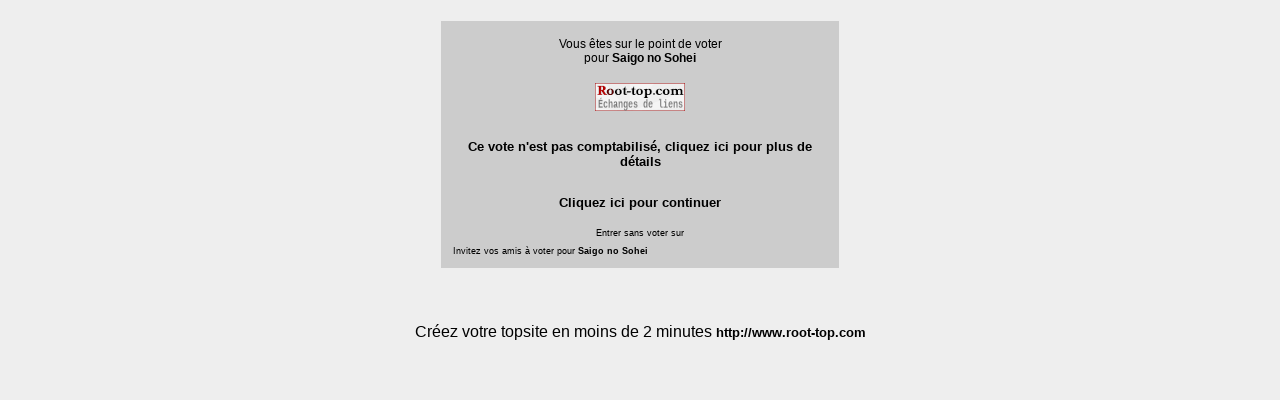

--- FILE ---
content_type: text/html; charset=UTF-8
request_url: http://www.root-top.com/topsite/nacimem/in.php?IDmark=5296
body_size: 1776
content:
<!DOCTYPE html PUBLIC "-//W3C//DTD XHTML 1.0 Transitional//EN" "http://www.w3.org/TR/xhtml1/DTD/xhtml1-transitional.dtd">
<html>
<head>
<meta property='fb:app_id' content='141557031595' /><meta http-equiv="Content-Type" content="text/html; charset=utf-8" /><title>Votez pour Saigo no Sohei - </title>
<meta name="title" content="Votez pour Saigo no Sohei - " />
<meta name="robots" content="noindex, follow" />
<link rel="canonical" href="http://www.root-top.com/topsite/nacimem/in.php?ID=5296" />
<link rel="image_src" href="https://img.root-top.com/topsite/nacimem/banner.gif" />
<meta property="og:title" content="Votez pourSaigo no Sohei" />
<meta property="og:site_name" content="Root-top.com" />
<meta property="og:description" content="[NOUVEAU] Forum RPG Naruto francophone destin&eacute; &agrave; un large public. Venez incarner votre h&eacute;ro au cœur d&#039;un syst&egrave;me innovant et d&#039;un univers repens&eacute;, mais fid&egrave;le &agrave; l&#039;esprit du manga." />
<meta property="og:image" content="https://www.upload.ee/image/11232487/ts.png" />
	
<link rel="stylesheet" href="https://img.root-top.com/topsite/nacimem/styles.css" type="text/css" />
<script src="../../javascript/fonctions.js?9" type="text/javascript"></script>
<script language="JavaScript">
window.onload = maxWindow;

function maxWindow()
{
window.moveTo(0,0);


if (document.all)
{
  top.window.resizeTo(screen.availWidth,screen.availHeight);
}

else if (document.layers||document.getElementById)
{
  if (top.window.outerHeight<screen.availHeight||top.window.outerWidth<screen.availWidth)
  {
    top.window.outerHeight = screen.availHeight;
    top.window.outerWidth = screen.availWidth;
  }
}
}

</script>

</head><body bgcolor='#eeeeee' background='' link='#000000' alink='#000000' vlink='#000000'><div id='Panneau_vote' align='center'><div style='padding:10px;'></div><SCRIPT LANGUAGE="JavaScript">
<!--
function vvi(a,b)
{
bug = new Image();bug.src = 'http://www.root-top.com/vvi.php?p=' + b + '&h=' + a + '&t=' + 'nacimem' + '&i=' + 5296;}

-->
</SCRIPT>
<a href='' onClick="vvi(0, 'inv');return false;"></a><a href='' onClick="vvi(1, 'inv');return false;"></a><a href='' onClick="vvi(2, 'inv');return false;"></a><a href='' onClick="vvi(3, 'inv');return false;"></a><a href='' onClick="vvi(4, 'inv');return false;"></a><table width=400 cellpadding="4" cellspacing="1" border="0"><tr bgcolor=#CCCCCC><td align=center><p style='font-size: 12px;font-weight:normal;'>Vous êtes sur le point de voter<br />pour <b>Saigo no Sohei</b></p><p><img src='https://img.root-top.com/topsite/nacimem/banner.gif' border=0 alt='' /></p><p style='padding:10px;'><a href='#' onClick=''return false; target='_blank' >Ce vote n'est pas comptabilisé, cliquez ici pour plus de détails</a></p><a href='./?vote=invalide'>Cliquez ici pour continuer</a><br /></font>
<br /><p style='font-size: 9px;padding:0;margin:0;'>Entrer sans voter sur<br /><a href='./' style='font-size: 9px;font-weight: none;text-decoration:none;padding:0;margin:0;' ></a></p><div align='left' style='font-size: 9px;padding:8px;margin:0;'>Invitez vos amis à voter pour <b>Saigo no Sohei</b><!-- AddThis Button BEGIN -->
<div class="addthis_toolbox addthis_default_style" addthis:url="http://www.root-top.com/topsite/nacimem/in.php?ID=5296">
<a class="addthis_button_preferred_1"></a>
<a class="addthis_button_preferred_2"></a>
<a class="addthis_button_preferred_3"></a>
<a class="addthis_button_preferred_4"></a>
<a class="addthis_button_compact"></a>
<a class="addthis_counter addthis_bubble_style"></a>
</div>
<script type="text/javascript">var addthis_config = {"data_track_clickback":true};</script>
<script type="text/javascript" src="//s7.addthis.com/js/250/addthis_widget.js#pubid=charlydidj"></script>
<!-- AddThis Button END -->
</div></td></tr></table>
<br /><div style='padding:10px;'><script charset="ISO-8859-1" type="text/javascript" src="//adnext.fr/richmedia.adv?id=17927&tag=1&s=all"></script></div><p color='#000000'>Créez votre topsite en moins de 2 minutes <a href='http://www.root-top.com'>http://www.root-top.com</a></p></div></body></html>

--- FILE ---
content_type: text/css;charset=utf-8
request_url: https://img.root-top.com/topsite/nacimem/styles.css
body_size: 4342
content:
body{font-family:Arial;color:#000000;margin:0;background:#eeeeee url("") repeat;}
    
#box1 {margin:0;font-size:80%;z-index:1600;font-weight:normal;line-height:1.1;text-align:left;position: fixed;top:1px;left:auto;width:100%;position:absolute;}

#box1 p {margin:0;padding:5px;font-family:Arial, sans-serif;background:#FFf8c9;border:thin outset #FFf8c9;color:#000;}

#box1 a:link{text-decoration:none;color:#666;}
#box1 a:visited{text-decoration:none;color: #999;}
#box1 a:hover{text-decoration:underline;color:#66C;}

.Log_fenetre{background-color:#E5E5E5;padding:5px;}

.actualite_jour{  
			font:normal bold 12px Arial, Helvetica, sans-serif; 
			width:750px; 
			display:block;
			text-align:left;
			padding:5px 0 0;
			margin:0;
		  color:#000000;
			background-color:#efefef;
			letter-spacing:1px;
			z-index:1;
			border-bottom:1px solid #000000;
			}

.actualite{  
			font:normal normal 11px Arial, Helvetica, sans-serif; 
			width:735px; 
			display:block;
			text-align:left;
			padding:0 5px 5px 10px;
			margin:0 5px 0 0;
		  border:0px solid;
			color:#000000;
			background-color:#E5E5E5;
			z-index:1;
			}
			
.actualite font.th {color:#E5E5E5}
			
.actualite div.details{  
			font: normal normal 11px Arial, Helvetica, sans-serif; 
			width:710px; 
			text-align:left;
			padding:5px;
			margin:10px 20px 10px 0;
		  border:1px solid #CCC;
			background-color:#F5F5F5;
			color: #000;
			z-index:1;
			}
			
.actualite div.details a  	{
				font: normal bold 11px Arial, Helvetica, sans-serif; 
				color:#30309F;
				}

.actualite div.nouveau
			{  
			font: normal normal 11px Arial, Helvetica, sans-serif; 
			display:block;
			text-align:left;
			padding:2px 2px 2px 22px;
			margin:2px 5px 2px 15px;
		    border:1px solid #90e090;
			background-color:#f0fff0;
			color: #606060;
			letter-spacing: 1px;
			z-index:1;
			}

.actualite div.ancien
			{  
			font: normal normal 11px Arial, Helvetica, sans-serif; 
			Text-decoration: line-through;
			display:block;
			text-align:left;
			padding:2px 2px 2px 22px;
			margin:2px 5px 2px 15px;
		    border:1px solid #f0c0c0;
			background-color:#f0e0e0;
			color: #606060;
			letter-spacing: 1px;
			z-index:1;
			}

a:link	{color:#000000; font: normal bold 10pt Arial; text-decoration: none;}
a:visited	{color: #000000; font: normal bold 10pt Arial; text-decoration: none;}
a:active	{color: #000000; font: normal bold 10pt Arial; text-decoration: none;}
a:hover	{color:#ff1122; font:  normal bold 10pt Arial; text-decoration: underline;}
    
a.m		{font-size: 11px; margin:0px 5px 0px 5px; }
/*
a.m:hover		{padding:; }
*/
.mm, a.mm		{font-size: 8pt; }
a.nb	{font-weight: normal; }
img		{ border: 0;padding: 2px;}
						
span.m	{font: 9px Arial;}
span.v	{font: 9pt Arial;color: #33AA33;}
span.nv	{font: 9pt Arial;color: #FF3333;}
span.noir	{font: normal normal 9pt Arial;color: #000;}
span.comment	{
					font-style: italic; 
					}


td.p	{background: #E5E5E5;}
td.q	{background: #efefef;}
td.b	{background: #000000;}
td.d	{background: #000000;}

td.pp	{padding:20px 10px 20px 10px;
			background-image: url("https://img.root-top.com/premium2_fr.png");
			background-repeat: no-repeat;
			background-position: right bottom;
			}

td.pp:hover	{	background: #eaeaea;
					padding:20px 10px 20px 10px;
					background-image: url("https://img.root-top.com/premium2_fr.png");
					background-repeat: no-repeat;
					background-position: right bottom;
					cursor:pointer;}

td.pp img.x	{padding: 2px 109px 27px 5px}

td.pp:hover img.x	{width: 354px; height: 85px; border: [banner_border]; padding: 2px 5px 2px 5px;}

td.pp:hover a {color: #ff1122; font: normal bold 10pt Arial; text-decoration: underline;}
td.pp > img.px {position:relative;top: 0px;right: 0px;}
					
td.emp	{background: #CC3333;}

td.c {vertical-align : top; text-align : center;}
td.l {vertical-align : top; text-align : left;}
td.ta	{vertical-align : top; text-align : center;color:#000000; font: 9pt Arial;}
td.tz	{vertical-align : top; text-align : center;color:#000000; font: 10pt Arial;}
td.t {vertical-align : top; text-align : left;color:#000000; font: 11pt times, verdana, sans-serif;}
td.t2	{vertical-align : top; text-align : center;color: #000000; font: 11pt times,verdana,sans-serif;}
td.t3	{color: #000000; font: 12px arial,verdana,sans-serif;width:100px;}
    
.s {color: #000000; font: 10pt Arial;}
.d {color: #000000; font: normal normal 10pt Arial;margin:0;}
    
.ps {color: #000000; font: normal normal 11pt Arial;}
.pd {color: #000000; font: normal normal 11pt Arial;margin:0;padding: 2px;}
    
img.x	{width:250px; height:60px; border: [banner_border]; padding: 2px 5px 2px 5px;}
img.h	{width: 11px; height: 11px; border: 0px; padding: 0px 5px 0px 0px;}
span.f	{padding: 0px 0px 0px 2px;text-decoration:underline;}

tr.b	{text-align : center;color: #000000; font: normal bold 10pt Arial;}

input, textarea	{border: 1px #000 solid;	font-family: Arial; font-size: 11px; color: #000000; background-color: #E5E5E5;}
input[type="submit"]:disabled {border: 1px #000 solid;        font-family: Arial; font-size: 11px; color: #666666; background-color: #999999;}
	
select.c, input.c, textarea.c	{border: 1px #000 solid; font-family: times, verdana, sans-serif; font-size: 12px; color: #000; background-color: #FFF;}

#corps {padding:0; margin:0; border:1px border #33C; position:relative; top:50px; z-index:10;color: #000000;}

#corps2 {padding:0px 0px 0px 0px; margin:0px 0px 0px 0px; z-index:1500;position:relative; }

	#top_quality {padding:0; margin:0; height:25px; width:987px; border-color:#E5E5E5;top:178px; border-right:1px solid #E5E5E5; border-left:1px solid #E5E5E5; position:absolute; z-index:900;color: #000000; 
	background-image: -webkit-gradient(linear,left top,left bottom,from(#efefef),to(#E5E5E5));
	background-image: -moz-linear-gradient(top,#efefef,#E5E5E5);
	filter:progid:DXImageTransform.Microsoft.Gradient(GradientType=0,startColorstr='#efefef',endColorstr='#E5E5E5');
	-ms-filter: "progid:DXImageTransform.Microsoft.gradient(startColorstr='#efefef',endColorstr='#E5E5E5')";
	}

	#publicite_728_90 {padding:0; text-align:center; margin:0; border:0px; z-index:1000;}

	#publicite_728_15 {padding:0; margin:0; height:23px; width:987px;background: #efefef; top:156px; border-right:1px solid #E5E5E5; border-left:1px solid #E5E5E5; position:absolute; z-index:1000;}

/*
	#publicite_468_60 {display:block;background:#E5E5E5; padding:5px 0px 0px 0px; margin:0; height:87px; width:468px; border:0px; top:122px; left:0px; position:relative; z-index:1000;border-bottom:1px solid #E5E5E5;border-left:1px solid #E5E5E5;}

#last_site {padding:5px 0px 0px 1px; background:#E5E5E5;margin:0; height:87px; width:519px; border:0px; top:13px; left:468px; position:relative; z-index:500;border-right:1px solid #E5E5E5; border-bottom:1px solid #E5E5E5;font: bold normal 11px verdana, arial, sans-serif; text-align:center;color: #000000;}
*/

	#publicite_468_60 {display:block;background:#E5E5E5; padding:5px 0px 0px 0px; margin:0; height:87px; width:468px; border:0px; top:203px; left:0px; position:absolute; z-index:1000;border-bottom:1px solid #E5E5E5;border-left:1px solid #E5E5E5;}

#last_site {padding:5px 0px 0px 1px; background:#E5E5E5;margin:0; height:87px; width:519px; border:0px; top:203px; left:468px; position:absolute; z-index:500;border-right:1px solid #E5E5E5; border-bottom:1px solid #E5E5E5;font: bold normal 11px verdana, arial, sans-serif; text-align:center;color: #000000;}

	#vote_invalide {display:block;padding:0px 0px 0px 0px; margin:0px 0px 0px 0px; height:60px; width:468px; border:1px solid #FF9999; top:0px; left:0px; position:relative; z-index:1001; background:  #FFEFEF 0px 0px;}
	

#last_site img	{width: [last_site_banner_width]px; height: [last_site_banner_height]px; border:0; padding:0;}

#menu {
height:26px;
  background-color:#E5E5E5;
  background-image: -webkit-gradient(linear,left top,left
bottom,from(#E5E5E5),to(#efefef));
  background-image: -moz-linear-gradient(top,#E5E5E5,
#efefef);
  filter:progid:DXImageTransform.Microsoft.Gradient(GradientType=0,startColorstr='#E5E5E5',endColorstr='#efefef');
  -ms-filter:
"progid:DXImageTransform.Microsoft.gradient(startColorstr='#E5E5E5',endColorstr='#efefef')";
  z-index:9999;
}

ul, li {
list-style-type:none;
padding:0;margin:0;
}

/*chaque sous-menu*/
#menu ul li {
position:relative;
float:left;
min-width:50px;
cursor:pointer;
display:block;
background:none;
height:26px;
  z-index:9999;
  background-color:#E5E5E5;
  background-image: -webkit-gradient(linear,left top,left
bottom,from(#E5E5E5),to(#efefef));
  background-image: -moz-linear-gradient(top,#E5E5E5,
#efefef);
  filter:progid:DXImageTransform.Microsoft.Gradient(GradientType=0,startColorstr='#E5E5E5',endColorstr='#efefef');
  -ms-filter:
"progid:DXImageTransform.Microsoft.gradient(startColorstr='#E5E5E5',endColorstr='#efefef')";
}

#menu li a.t,
#menu li a.m {
  z-index:9999;
text-decoration:none; font-family:arial, verdana, sans-serif;
color:#000000;
display:block;
float:left;
line-height:26px;
margin:0;
padding:0px 8px 0px 8px;
position:relative;
text-align:center;
}

#menu li a.t:hover,
#menu li a.m:hover {
background-color: #E5E5E5;
-moz-opacity: 0.3;
opacity:.30;
filter: alpha(opacity=30);
}
#menu li.current a.t,
#menu li.current a.m{
color:#000000;
text-decoration:none;
border-bottom:1px solid #efefef;
background-color: #efefef;
background-image: -webkit-gradient(linear,left top,left
bottom,from(#efefef),to(#E5E5E5));
background-image:
-moz-linear-gradient(top,#efefef,#E5E5E5);
filter:progid:DXImageTransform.Microsoft.Gradient(GradientType=0,startColorstr='#efefef',endColorstr='#E5E5E5');
-ms-filter:
"progid:DXImageTransform.Microsoft.gradient(startColorstr='#efefef',endColorstr='#E5E5E5')";
}


/*carré déroulant sous un sous-menu niveau 1*/
#menu ul li ul {
display:none;
position:absolute;
width:125px;
border:1px solid #dddddd;
border-top:none;
top:26px;
left:0;
}

#menu ul li ul li {
height:100%;
width:100%;
}

#menu ul li ul li a {
text-decoration:none;
color:#000000;
line-height:26px;
font-weight:normal;
display:block;
height:100%;
background-color:#E5E5E5;
}

/*au passage de la souris on inverse les couleurs de la case*/
#menu ul li ul li a:hover {
color:#333333;
background:#E5E5E5;
}

/*décalage des sous-menu niveau 2 vers la droite*/
#menu ul li ul li ul {
top:0px;
left:125px;
}



#dropline9 {position:relative; top:0px;font-size:12px; height:57px; width:987px; padding-left:0px;}
#dropline9 ul {padding:0; margin:0; list-style:none; width:972px; height:32px;}
#dropline9 ul ul {padding:0; margin:0; list-style:none; width:987px; height:32px;}

#dropline9 li {float:left; height:32px; background-color:none;}
#dropline9 li a.t {
 height:32px; text-decoration:none; font-family:arial, verdana, sans-serif;
color:#000000;
border:2px solid #E5E5E5;
display:block;
float:left;
height:26px;
line-height:26px;
margin:5px 0px 0px 5px;
padding:0px 8px 0px 8px;
position:relative;
text-align:center;
top:1px;
 -moz-border-radius:5px 5px 0px 0px;-khtml-border-radius:5px 5px 0px 0px;-webkit-border-radius:5px 5px 0px 0px;border-radius:5px 5px 0px 0px;
  background-color:#E5E5E5;	
  background-image: -webkit-gradient(linear,left top,left bottom,from(#E5E5E5),to(#efefef));
  background-image: -moz-linear-gradient(top,#E5E5E5,#efefef);
  filter:progid:DXImageTransform.Microsoft.Gradient(GradientType=0,startColorstr='#E5E5E5',endColorstr='#efefef');
  -ms-filter: "progid:DXImageTransform.Microsoft.gradient(startColorstr='#E5E5E5',endColorstr='#efefef')";
}

#dropline9 li.current a.t {
color:#000000;
border-bottom:1px solid #efefef;
background-color: #efefef;
  background-image: -webkit-gradient(linear,left top,left bottom,from(#efefef),to(#E5E5E5));
background-image: -moz-linear-gradient(top,#efefef,#E5E5E5);
filter:progid:DXImageTransform.Microsoft.Gradient(GradientType=0,startColorstr='#efefef',endColorstr='#E5E5E5');
-ms-filter: "progid:DXImageTransform.Microsoft.gradient(startColorstr='#efefef',endColorstr='#E5E5E5')";
}

#dropline9 li ul {position:absolute; top:32px; border-top:0px #E5E5E5 solid;border-left:1px #E5E5E5 solid;border-right:1px #E5E5E5 solid;left:-9999px; z-index:10; 
background-image: -webkit-gradient(linear,left top,left bottom,from(#E5E5E5),to(#efefef));
background-image: -moz-linear-gradient(top,#E5E5E5,#efefef);
filter:progid:DXImageTransform.Microsoft.Gradient(GradientType=0,startColorstr='#E5E5E5',endColorstr='#efefef');
-ms-filter: "progid:DXImageTransform.Microsoft.gradient(startColorstr='#E5E5E5',endColorstr='#efefef')";
}

#dropline9 li.current ul {left:0; z-index:1; border-left:1px #E5E5E5 solid;border-right:1px #E5E5E5 solid;
background-image: -webkit-gradient(linear,left top,left bottom,from(#E5E5E5),to(#efefef));
background-image: -moz-linear-gradient(top,#E5E5E5,#efefef);
filter:progid:DXImageTransform.Microsoft.Gradient(GradientType=0,startColorstr='#E5E5E5',endColorstr='#efefef');
-ms-filter: "progid:DXImageTransform.Microsoft.gradient(startColorstr='#E5E5E5',endColorstr='#efefef')";
}

#dropline9 li a:hover, 		
#dropline9 li:hover > a.t,
#dropline9 li.current a:hover,
#dropline9 li.current:hover a.t   {
  color:#ff1122;
	border:2px solid #CCCCCC;
  background-color: #CCCCCC;	
  background-image: -webkit-gradient(linear,left top,left bottom,from(#CCCCCC),to(#E5E5E5));
  background-image: -moz-linear-gradient(top,#CCCCCC,#E5E5E5);
  filter:progid:DXImageTransform.Microsoft.Gradient(GradientType=0,startColorstr='table_cell_header_color]',endColorstr='#E5E5E5');
  -ms-filter: "progid:DXImageTransform.Microsoft.gradient(startColorstr='#CCCCCC',endColorstr='#E5E5E5')";

text-decoration:underline;
cursor:pointer;
}


#dropline9 ul :hover ul {left:0;}

#dropline9 ul :hover ul.right li,
#dropline9 ul li.current ul.right li {float:right;}
#dropline9 ul li ul li {margin-top:5px;}

#dropline9 ul :hover ul.blank {background:transparent; border-left:1px solid #326e80;}

#dropline9 ul :hover ul li a.t {display:inline; background:#326e80 url("../images/design/stripe_bleufonce.png") left center repeat-x; padding:0px 0px; margin:0; font-size:12px; width:auto; white-space:nowrap; font-weight:bold; border:0; height:32px; line-height:29px;}
#dropline9 ul :hover ul.right li a.t {background:#326e80 url("../images/design/stripe_bleufonce.png") left center repeat-x;}

#dropline9 ul li a.m img     {display:inline; text-decoration:none; margin:0; }
#dropline9 ul li a.m img.y   {display:inline; text-decoration:none; margin:0;width: 90px; height: 60px; padding:0;}

#dropline9 ul li.current ul li a,
#dropline9 li.current a:hover ul li a,
#dropline9 li.current:hover ul li a	{display:inline; background:transparent; padding:0;  font-size:12px; width:auto; white-space:nowrap; font-weight:bold; border:0; color:#fff; height:32px; line-height:29px;}

#dropline9 ul li.current ul.right li a,
#dropline9 li.current a:hover ul.right li a,
#dropline9 li.current:hover ul.right li a {background:transparent;}

#dropline9 ul :hover ul li a.last,
#dropline9 ul li.current ul li a.last,
#dropline9 li.current a:hover ul li a.last,
#dropline9 li.current:hover ul li a.last {background-color: none}

#dropline9 li ul li.current_sub a,
#dropline9 li a:hover ul li.current_sub a,
#dropline9 li:hover ul li.current_sub a,
#dropline9 li a:hover ul li a:hover,
#dropline9 li:hover ul li a:hover {color:#FF9400;}

#dropline9 li.current ul li.current_sub a,
#dropline9 li.current a:hover ul li.current_sub a,
#dropline9 li.current:hover ul li.current_sub a,
#dropline9 li.current a:hover ul li a:hover,
#dropline9 li.current:hover ul li a:hover {color:#FF9400;}

#dropline9 ul li div {display:none; left:0px; top:64px; color:#000000; background:#efefef;border-top:0px solid ;border-right:1px #E5E5E5 solid ;border-bottom:1px #efefef solid ;border-left:1px #E5E5E5 solid ;width:987px;height:100px;}

#dropline9 ul li:hover div {display:block; position:absolute;  z-index:5;left:0px; top:64px;}


#dropline9 ul li.current div {display:block;position:absolute; z-index:3;}

a.page_suivante { font-family: Verdana, Arial, Helvetica, sans-serif; 
  	display:inline;
	position:relative;
	color:#000000;
	width:20px;
	height:20px;
	border:1px #CCC solid;
	background-color:#E5E5E5;
	padding:2px 5px 2px 5px;
	margin:5px;
	font-size: 12px; 
	text-decoration: none;
	text-align:justify;
	font-weight: normal;
 -moz-border-radius:5px;-khtml-border-radius:5px;-webkit-border-radius:5px;border-radius:5px;
 }

p.page_suivante_inactive {
  font-family: Arial, Helvetica, sans-serif; 
  	display:inline;
	position:relative;
	width:20px;
	height:20px;
	padding:2px 5px 2px 5px;
	margin:5px;
	border:1px #CFCFCF solid;
  	font-size: 12px;  
  	color: #CFCFCF; 
	background-color:transparent;
  	text-decoration: none;
	text-align:justify;
  	font-weight: normal;
 -moz-border-radius:5px;-khtml-border-radius:5px;-webkit-border-radius:5px;border-radius:5px;
	}

a.page_suivante:hover {font-family: Verdana, Arial, Helvetica, sans-serif; 
  	font-size: 12px;  
	background-color:#FCFCFC;
  	text-decoration: underline;
	color:#ff1122;
  	font-weight: normal;}


a.page_suivante_selected {font-family: Arial, Helvetica, sans-serif; 
	font-size: 12px;  
	width:20px;
	height:20px;
  	color: #FFF; 
	background-color:#CCCCCC;
	border:1px #CCC solid;
	padding:2px 5px 2px 5px;
	margin:2px 5px 2px 5px;
  	text-decoration: underline;
  	font-weight: bold;
 -moz-border-radius:5px;-khtml-border-radius:5px;-webkit-border-radius:5px;border-radius:5px;
	}


#footer_wrapper {clear:both; position:relative; margin-left: auto; margin-right: auto; width: 100%; min-height: 300px; padding:0; color: #025BA6; font-size: 10px; line-height: 20px; text-align: left; background-color: #AFAFAF;background-image: -webkit-gradient(linear,left top,left bottom,from(#AFAFAF),to(#CFCFCF));background-image: -moz-linear-gradient(top,#AFAFAF,#CFCFCF);filter:progid:DXImageTransform.Microsoft.Gradient(GradientType=0,startColorstr='#AFAFAF',endColorstr='#CFCFCF');-ms-filter: "progid:DXImageTransform.Microsoft.gradient(startColorstr='#AFAFAF',endColorstr='#CFCFCF')";
}

#footer_wrapper a {font-size:11px;font-weight:normal;color:#333333;}


#footer {margin:0 auto 0 auto;padding:10px 0px 0px 135px;width:980px;position:relative;}

#footer .footerSection {border-right:1px solid #CFCFCF;float:left;font-size:10px;font-weight:normal;list-style-image:none;list-style-position:outside;list-style-type:none;margin:0 2.75em 0 0;padding:0 2.75em 0 0;width:250px;}

#Header_wrapper {position:relative;  margin-left: auto;margin-right: auto;width: 100%;height:320px;padding:0px 0px 0px 0px;text-align: left;margin:0px;}

#Header {position:relative;margin:0 auto 0 auto;width:987px;height:100%;}

#Body_wrapper {position:relative;margin-left: auto;margin-right: auto;width: 100%;padding:5px 0px 5px 0px;}

#Body_content {position:relative;margin:0 auto 0 auto;width:987px;min-height:600px;text-align: center;}

h1 {margin:0;padding:0;}

.top_qualite {width: 67px;height: 13px;display: inline-block;background-image: url("https://img.root-top.com/css_sprite_topsite.png");background-repeat: no-repeat;}

.top_qualite1 { background-position: 0px -1px;}
.top_qualite2 { background-position: 0px -14px;}
.top_qualite3 { background-position: 0px -27px;}
.top_qualite4 { background-position: 0px -40px;}
.top_qualite5 { background-position: 0px -53px;}
.top_qualite6 { background-position: 0px -66px;}
.top_qualite7 { background-position: 0px -79px;}
.top_qualite8 { background-position: 0px -92px;}
.top_qualite9 { background-position: 0px -105px;}
.top_qualite10 { background-position: 0px -118px;}

.arrow_up {width: 13px;height: 12px;display: inline-block;background-image: url("https://img.root-top.com/css_sprite_topsite.png");background-repeat: no-repeat;background-position: -71px 0px;}

.tendance_up {width: 11px;height: 11px;display: inline-block;background-image: url("https://img.root-top.com/css_sprite_topsite.png");background-repeat: no-repeat;background-position: -84px 0px;}

.tendance_down {width: 11px;height: 11px;display: inline-block;background-image: url("https://img.root-top.com/css_sprite_topsite.png");background-repeat: no-repeat;background-position: -95px 0px;}

.tendance_egal {width: 7px;height: 7px;display: inline-block;background-image: url("https://img.root-top.com/css_sprite_topsite.png");background-repeat: no-repeat;background-position: -106px 0px;}

.flag {width: 16px;height: 16px;display: inline-block;background-image: url("https://img.root-top.com/css_sprite_topsite.png");background-repeat: no-repeat;}

.flag_1 { background-position: -70px -20px;}
.flag_2 { background-position: -70px -36px;}
.flag_3 { background-position: -70px -52px;}
.flag_4 { background-position: -70px -68px;}
.flag_5 { background-position: -70px -84px;}

.formule_valid {
	background: #CCFFCC;
  padding:10px 20px 10px 20px;
  text-align:center;
  color:#666;
   -moz-border-radius:5px;-khtml-border-radius:5px;-webkit-border-radius:5px;border-radius:5px;
background-image: -webkit-gradient(linear,left top,left
bottom,from(#CCFFCC),to(#C0F0C0));background-image:
-moz-linear-gradient(top,#CCFFCC,#C0F0C0);filter:progid:DXImageTransform.Microsoft.Gradient(GradientType=0,startColorstr='#CCFFCC',endColorstr='#CCFFCC');-ms-filter:
"progid:DXImageTransform.Microsoft.gradient(startColorstr='#CCFFCC',endColorstr='#C0F0C0')";
-moz-box-shadow: 1px 0px rgba(0, 0, 0, 0.3);
-webkit-box-shadow: 1px 0px rgba(0, 0, 0, 0.3);
box-shadow: 1px 0px rgba(0, 0, 0, 0.3);
  }

.formule_valid:hover {
background: #BBEEBB;
padding:10px 20px 10px 20px;
text-align:center;
color:#333;
cursor:pointer;
}

.formule_valid:active {
background: #AADDAA;
padding:10px 20px 10px 20px;
text-align:center;
color:#000000;
cursor:pointer;
}

.choix_formules {
padding:10px 10px 10px 10px;
border: 1px solid #E5E5E5;
width:400px;
text-align:left;
}

.choix_formules:hover {
background: #eaeaea;
border: 1px solid #E5E5E5;
padding:10px 10px 10px 10px ;
width:400px;
text-align:left;
}

.choix_formules2 {
background:#eaeaea;
padding:10px 10px 10px 10px ;
width:400px;
text-align:left;
}

.action_OK {
border: 1px solid #99DD99;
background-image:url('https://img.root-top.com/design/tick.png') ;
background-repeat: no-repeat;
background-position: 100% top;
padding:5px;
margin-bottom:8px;
	-moz-border-radius:10px;-khtml-border-radius:10px;-webkit-border-radius:10px;border-radius:10px;
}

.action_KO {
border: 1px solid #DD9999;
background-image:url('https://img.root-top.com/design/cross.png') ;
background-repeat: no-repeat;
background-position: 100% top;
padding:5px;
margin-bottom:8px;
	-moz-border-radius:10px;-khtml-border-radius:10px;-webkit-border-radius:10px;border-radius:10px;
}
